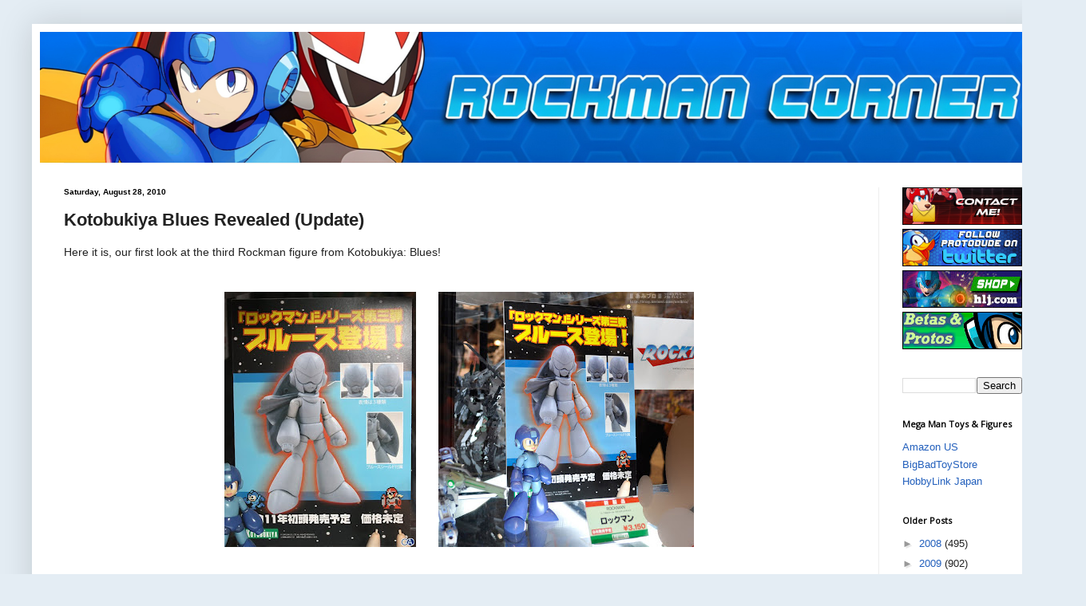

--- FILE ---
content_type: text/html; charset=utf-8
request_url: https://www.google.com/recaptcha/api2/aframe
body_size: 268
content:
<!DOCTYPE HTML><html><head><meta http-equiv="content-type" content="text/html; charset=UTF-8"></head><body><script nonce="jUC4M9fEB5umDL4Rs_5Shg">/** Anti-fraud and anti-abuse applications only. See google.com/recaptcha */ try{var clients={'sodar':'https://pagead2.googlesyndication.com/pagead/sodar?'};window.addEventListener("message",function(a){try{if(a.source===window.parent){var b=JSON.parse(a.data);var c=clients[b['id']];if(c){var d=document.createElement('img');d.src=c+b['params']+'&rc='+(localStorage.getItem("rc::a")?sessionStorage.getItem("rc::b"):"");window.document.body.appendChild(d);sessionStorage.setItem("rc::e",parseInt(sessionStorage.getItem("rc::e")||0)+1);localStorage.setItem("rc::h",'1769194909716');}}}catch(b){}});window.parent.postMessage("_grecaptcha_ready", "*");}catch(b){}</script></body></html>